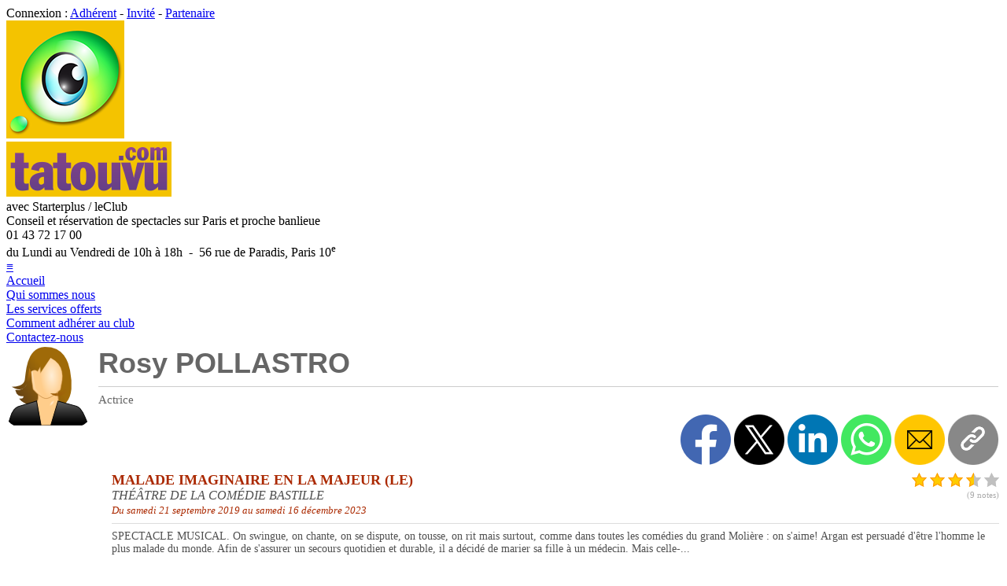

--- FILE ---
content_type: text/html; charset=UTF-8
request_url: http://www.tatouvu.com/w/wwa_FicheInter/public/4068/acteur-rosy-pollastro.html
body_size: 17482
content:
<!DOCTYPE html>
<html xmlns="http://www.w3.org/1999/xhtml" xmlns:og="http://ogp.me/ns#" xml:lang="fr-FR" lang="fr-FR">
	<head>
		<!-- START PRE_HEAD -->

<meta charset="utf-8">

<meta http-equiv="X-UA-Compatible" content="IE=edge">
<meta http-equiv="Content-Security-Policy" content="default-src 'self';
	script-src 'self' 'unsafe-inline' 'unsafe-eval' https://www.googletagmanager.com;
	style-src 'self' 'unsafe-inline';
	img-src 'self' data: i.ytimg.com www.dailymotion.com www.googletagmanager.com *.tile.openstreetmap.org;
	frame-src 'self' https://www.youtube.com https://www.dailymotion.com https://player.vimeo.com https://www.google.com;
	connect-src 'self' https://www.google-analytics.com;
	object-src 'none';">

<meta name="generator" content="4D">
<meta name="author" content="www.lagoo.com">
<meta name="iphone" content="www.babdreams.com">
<meta name="publisher" content="Tatouvu">
<meta name="copyright" content="Copyright (c) 2004-2026 Tatouvu S.A.R.L.">


<meta name="robots" content="index, follow">

<meta name="description" content="L'actualité des spectacles et des théâtres sur Paris et sa région">

<meta name="keywords" content="spectacle, theatre, concert, reservation, avis, conseil, critique, billet, online, reduc, bande annonce, avis du public, Tatouvu, Starter Plus, club, spectateur, Paris, France, CE, comédie, sortir, sortie, cirque, visuel, tragédie, comédie dramatique, sketch, one man show, matinée, soirée">



<meta name="viewport" content="width=device-width, initial-scale=1.0">

<meta name="theme-color" content="#FFFFFF">

<meta name="apple-itunes-app" content="app-id=431517872">
<meta name="google-play-app" content="app-id=com.lagoo.tatouvu"><!--jquery.smartbanner.js-->

<meta name="revisit-after" content="7 days">
<meta name="reply-to" content="info(a)tatouvu(.)com">
<meta name="owner" content="info(a)tatouvu(.)com">
<meta name="coverage" content="France">
<meta name="geo.country" content="fr">
<meta name="rating" content="General">
<meta name="distribution" content="Global">
<meta name="audience" content="all">
<meta name="category" content="Spectacle, Theatre, Concert, Sortie, Loisir, Reservation, Billet, Avis">

<link rel="home" href="http://www.tatouvu.com">


<link rel="sitemap" type="application/xml" href="http://www.tatouvu.com/w/wwa_SiteMapXML/sitemap.xml">

<link rel="shorcut icon" type="image/x-icon" href="/favicon.ico">
<link rel="icon" type="image/icon" href="/favicon.ico">
<link rel="apple-touch-icon" type="image/png" href="/apple-touch-icon.png">

<link rel="alternate" type="application/rss+xml" title="RSS - L'actu des spectacles" href="http://www.tatouvu.com/w/wwa_RssArti/articles.xml">		
<link rel="alternate" type="application/rss+xml" title="RSS - A l'affiche" href="http://www.tatouvu.com/w/wwa_RssSpec/spectacles.xml">

<link rel="stylesheet" href="/styles/style.css?v=3.1.1.1.0" type="text/css">

<link rel="stylesheet" href="/styles/responsive.css?v=3.1.1.1.1" type="text/css">




<script src="/scripts/tatouvu.js?v=6"></script>

<script src="/scripts/jquery/3.7.1/jquery-3.7.1.min.js"></script>


<script>
	// Define dataLayer and the gtag function.
	window.dataLayer = window.dataLayer || [];
	function gtag(){dataLayer.push(arguments);}

	// Default analytics_storage & ad_storage to 'denied'.
	gtag('consent', 'default', {
		'analytics_storage': 'denied',
		'ad_storage': 'denied'/*,
		'wait_for_update': 500*/
	});
</script>
<!-- Global site tag (gtag.js) - Google Analytics -->
<!--<script async src="https://www.googletagmanager.com/gtag/js?id=G-XDTXYKE9WR"></script>-->
<script>
	window.dataLayer = window.dataLayer || [];
	function gtag(){dataLayer.push(arguments);}
	
	var consent = getCookie("accept-cookies"); // tatouvu.js
	if (consent == "ok" || consent == "all" || consent == "analytics")
	{
		document.write('<'+'script async src="https://www.googletagmanager.com/gtag/js?id=G-XDTXYKE9WR"></'+'script>');
		
		gtag('js', new Date());
		/*gtag('config', 'UA-6564176-1');*/
		gtag('config', 'G-XDTXYKE9WR');
	}
</script>


<!-- END PRE_HEAD -->

		
		<link rel="canonical" href="http://www.tatouvu.com/w/wwa_FicheInter/public/4068/acteur-rosy-pollastro.html">
		
		<meta property="og:site_name" content="Tatouvu" />
		<meta property="og:title" content="Rosy POLLASTRO" />
		<meta property="og:description" content="Actrice sur Tatouvu.com" />
		<meta property="og:type" content="website" />
		<meta property="og:locale" content="fr_FR" />
		<meta property="og:url" content="http://www.tatouvu.com/w/wwa_FicheInter/public/4068/acteur-rosy-pollastro.html" />
		
		
		<meta name="twitter:card" content="summary" />
		<meta name="twitter:site" content="@Tatouvu" />
		<meta name="twitter:creator" content="@Tatouvu" />
		<meta name="twitter:title" content="Rosy POLLASTRO" />
		<meta name="twitter:description" content="Actrice sur Tatouvu.com" />
		
		
		<title>Tatouvu.com - Artiste - Rosy POLLASTRO</title>
		
		
		
		<link rel="stylesheet" href="/styles/fonts.css?v=1">
		
		<style>
			
			/*.inter_name { font-size:24px; font-weight:bold; color:#555555; }*/
			.inter_name { font-family:'Big Shoulders Display',sans-serif; font-size:36px; font-weight:900; color:#666; line-height:42px; }
			
		</style>
		
		<script>
		
		/*** Follow / Unfollow ***/
		
		var noInter = 4068;
		var isFollowing = false;
		var nbFollower = 0;
		var host = 'http://www.tatouvu.com/w';
		var ajax = null;
		
		function updateFollowButton()
		{
			var button = document.getElementById('follow_button');
			if (button)
			{
				button.innerHTML = isFollowing ? 'NE PLUS SUIVRE' : 'SUIVRE';
				button.className = isFollowing ? 'small_unfollow_button' : 'small_follow_button';
			}
		}
		
		function updateNbFollower()
		{
			var e = document.getElementById('nb_follower');
			if (e)
			{
				e.innerHTML = ''+nbFollower;
			}
			
			var s = document.getElementById('nb_follower_s');
			if (s)
			{
				s.innerHTML = nbFollower > 1 ? 'abonnés' : 'abonné';
			}
		}
		
		function doRequest(method, url, completion)
		{
			if (ajax == null)
				ajax = new XMLHttpRequest(); // new getXMLObject(); // search.js
	
			if (ajax)
			{
				ajax.open(method, url, true);
				ajax.setRequestHeader("Content-type","application/x-www-form-urlencoded");
				ajax.onreadystatechange = function()
				{
					//console.log("ajax.readyState = " + ajax.readyState);
					
					if (ajax.readyState == 4)
					{
						if (ajax.status == 200)
						{
							//console.log("ajax.responseText = " + ajax.responseText);
						
							var response = JSON.parse(ajax.responseText);
							if (response.status == 'OK')
							{
								if (completion)
									completion();
							}
							else if (response.status == 'ERR')
							{
								alert('Le serveur a retourné une erreur...');
							}
							else
							{
								alert('Serveur indisponible...');
							}
						}
						else
						{
							alert('Problème de connexion...');
						}
					}
				}
				ajax.send("inter="+noInter);
			}
		}
		
		function followButtonClicked()
		{
			if (isFollowing)
			{
				if (confirm('Confirmez : Ne plus suivre ?'))
				{
					doRequest('POST', host+'/wwa_Ajax_UnfollowInter', function() {
						nbFollower--;
						isFollowing = false;
						updateFollowButton();
						updateNbFollower();
					});
				}
			}
			else
			{
				doRequest('POST', host+'/wwa_Ajax_FollowInter', function() {
					nbFollower++;
					isFollowing = true;
					updateFollowButton();
					updateNbFollower();
				});
			}
		}
		
		/*** Share ***/
		
		var url = "http://www.tatouvu.com/w/wwa_FicheInter/public/4068/acteur-rosy-pollastro.html";
	
		function shareFacebook()
		{
			window.open("https://www.facebook.com/sharer/sharer.php?u=" + encodeURIComponent(url), "_blank");
		}
	
		function shareTwitter()
		{
			window.open("https://twitter.com/intent/tweet?url=" + encodeURIComponent(url), "_blank");
		}
	
		function shareLinkedin()
		{
			window.open("https://www.linkedin.com/sharing/share-offsite/?url=" + encodeURIComponent(url), "_blank");
		}
	
		function shareInstagram()
		{
			window.open("https://www.instagram.com/sharer.php?u=" + encodeURIComponent(url), "_blank");
		}
	
		function shareWhatsapp()
		{
			window.open("https://wa.me/?text=" + encodeURIComponent(url), "_blank");
		}
	
		function shareWhatsappMobile()
		{
			window.open("whatsapp://send?text=" + encodeURIComponent(url), "_blank");
		}
	
		function shareEmail()
		{
			window.open("mailto:?body=" + encodeURIComponent(url), "_blank");
		}
	
		function fallbackCopyTextToClipboard(text)
		{
			var textArea = document.createElement("textarea");
			textArea.value = text;

			// Avoid scrolling to bottom
			textArea.style.top = "0";
			textArea.style.left = "0";
			textArea.style.position = "fixed";

			document.body.appendChild(textArea);
			textArea.focus();
			textArea.select();

			try
			{
				var successful = document.execCommand('copy');
				/*var msg = successful ? 'successful' : 'unsuccessful';
				console.log('Fallback: Copying text command was ' + msg);*/
			}
			catch (err)
			{
				//console.error('Fallback: Oops, unable to copy', err);
			}

			document.body.removeChild(textArea);
		}
	
		function copyTextToClipboard(text)
		{
			if (!navigator.clipboard)
			{
				fallbackCopyTextToClipboard(text);
				return;
			}
			navigator.clipboard.writeText(text).then(function() {
				//console.log('Async: Copying to clipboard was successful!');
			}, function(err) {
				//console.error('Async: Could not copy text: ', err);
			});
		}
	
		function copyLink()
		{
			//this.clipboard.copyFromContent(url)
			/*if (typeof window.navigator.clipboard != 'undefined')
			{
				window.navigator.clipboard.writeText(url);
			}
			else
			{
				//document.execCommand("copy");
			}*/
			copyTextToClipboard(url);
		}
		
		</script>
		
		<script type="application/ld+json">
{
	"@context": "https://schema.org",
	"@graph": [

		{
			"@context": "https://schema.org",
			"@type": "WebSite",
			"name": "Tatouvu",
			"url": "http://www.tatouvu.com"
		},

		{
			"@context": "https://schema.org",
			"@type": "Organization",
			"name": "Tatouvu",
			"logo": "http://www.tatouvu.com/images/oeil-150.png",
			"url": "http://www.tatouvu.com",
			"address": {
				"@type": "PostalAddress",
				"addressLocality": "Paris",
				"postalCode": "75010",
				"streetAddress": "56 rue de Paradis",
				"addressCountry": "FR"
			},
			
			
			"aggregateRating": {
				"@type": "AggregateRating",
				"ratingValue": "4.83",
				"reviewCount": "703"
			},
			
			"contactPoint": [
				{
					"@type": "ContactPoint",
					"telephone": "+33 (0)1 43 72 17 00",
					"contactType": "customer service",
					"hoursAvailable": {
						"@type": "OpeningHoursSpecification",
						"dayOfWeek": ["Monday","Tuesday","Wednesday","Thursday","Friday"],
						"opens": "10:00:00+02:00",
						"closes": "18:00:00+02:00"
					}
				}
			],
			"sameAs": [
				"https://www.facebook.com/Tatouvu.StarterPlus/",
				"https://twitter.com/Tatouvu",
				"https://www.instagram.com/starterplustatouvu/",
				"https://www.youtube.com/user/Starterplus1Tatouvu",
				"https://www.pagesjaunes.fr/pros/09058688",
				"https://maps.app.goo.gl/T9a56nrupX3FWyh67"
			]
		},

		{
			"@context": "https://schema.org/",
			"@type": "WebPage",
			"name": "Rosy POLLASTRO",
			"url": "http://www.tatouvu.com/w/wwa_FicheInter/public/4068/acteur-rosy-pollastro.html",
			"inLanguage": "fr",
			
			
			"breadcrumb": {
				"@type": "BreadcrumbList",
				"itemListElement": [
					{
						"@type": "ListItem",
						"position": "1",
						"name": "Accueil",
						"item": "http://www.tatouvu.com"
					},
					{
						"@type": "ListItem",
						"position": "2",
						"name": "Artistes",
						"item": "http://www.tatouvu.com/w/wwa_ListeInter/public/auteur/les-auteurs.html"
					}
				]
			}
		},

		{
			"@context": "https://schema.org",
			"@type": "Person",
			"name": "Rosy POLLASTRO",
			
			
			"gender": "https://schema.org/Female",
			
			"jobTitle": "Actrice",
			
			
			
			
			"url": "http://www.tatouvu.com/w/wwa_FicheInter/public/4068/acteur-rosy-pollastro.html"
		}

	]
}
		</script>
		
		<!-- START POST_HEAD -->

<!-- Walou -->

<!-- END POST_HEAD -->

	</head>
	
	<body>
		<!-- START PRE_BODY -->

<noscript>
<div align="center">
	<div class="noscript">
		<div class="noscript-inner">
		<p><strong>Il semble que JavaScript soit d&eacute;sactiv&eacute;.</strong></p>
		<p>Vous devez activer JavaScript pour utiliser toutes les fonctionnalit&eacute;s du site.</p>
		</div>
	</div>
</div>
</noscript>



<div id="header_login">
	<div id="header_login_inner">
		<div id="header_search" style="display:none">
			<input id="header_search_input" type="text" name="search" placeholder="Recherche..." autocomplete="off" onfocus="tatouvu_search_focus(this)" onblur="tatouvu_search_blur(this)" oninput="tatouvu_search_input(this, 'http://www.tatouvu.com/w/wwa_Ajax_Search')">
			
			<div id="header_avis">
				<a href="http://www.tatouvu.com/w/wwa_ListeAvis/temoignages-des-adherents.html">Avis des adh&eacute;rents<!--&#x2605;&#x2605;&#x2605;&#x2605;&#x2605;--><div style="display:inline-block; position:relative; left:10px; top:3px;"><img class="img_star_19" src="/images/notes/star.png" align="top" alt=""><img class="img_star_19" src="/images/notes/star.png" alt=""><img class="img_star_19" src="/images/notes/star.png" alt=""><img class="img_star_19" src="/images/notes/star.png" alt=""><img class="img_star_19" src="/images/notes/halfstargrey.png" alt=""></div></a>
			</div>
			
		</div>
		<script>
			tatouvu_search_init();
		</script>
		
			Connexion : <a href="https://www.tatouvu.com/w/wwa_LoginAdh/acces-adherent.html" title="Acc&egrave;s adh&eacute;rent">Adh&eacute;rent</a> - <a href="https://www.tatouvu.com/w/wwa_LoginInv/acces-invite.html" title="Acc&egrave;s invit&eacute;">Invit&eacute;</a> - <a href="https://www.tatouvu.com/w/wwa_LoginPro/acces-partenaire.html" title="Acc&egrave;s partenaire">Partenaire</a>
		
	</div>
</div>

<div id="header">
	<div id="header_inner">
		
		<div id="header_logo">
			
				<a href="http://www.tatouvu.com/" title="Accueil">
			
			<img id="header_logo_img" src="/images/oeil-150.png" alt=""></a>
		</div>
		
		<div id="header_title">
			
				<a href="http://www.tatouvu.com/" title="Accueil">
			
			<img id="header_title_img" src="/images/tatouvu-210x70.png" alt=""></a>
		</div>
		
		<div id="header_starter">
			<div id="header_starter_title">
				avec Starterplus / leClub
			</div>
			<div id="header_starter_subtitle">
				Conseil et r&eacute;servation de spectacles sur Paris et proche banlieue
			</div>
		</div>
		
		<div id="header_phone">
			<div id="header_phone_title">
				01 43 72 17 00
			</div>
			<div id="header_phone_subtitle">
				du Lundi au Vendredi de 10h &agrave; 18h&nbsp; - &nbsp;56 rue de Paradis, Paris 10<sup>e</sup>
			</div>
		</div>
		
		<div id="search_result" style="display:none">
		</div>
		
		<div id="menu_background" style="display:none" onclick="toggleMenu();">
		</div>
		
		<div id="menu_button">
			<a href="#" title="Menu" onclick="toggleMenu(); return false;">≡</a>
		</div>
		<script>
			function toggleMenu()
			{
				/*var right_menu = document.getElementById('right_menu');
				if (right_menu.style.display == 'none')
					right_menu.style.display = 'inline-block';
				else
					right_menu.style.display = 'none';*/
				
				var right_menu = $("#right_menu");
				var menu_background = $("#menu_background");
				if (right_menu.css('display') == "none")
				{
					right_menu.css("display", "inline-block");
					//document.getElementById('right_menu').classList.remove("right_menu_hidden");
					menu_background.css("display", "block");
					right_menu.scrollTop(0);
				}
				else
				{
					right_menu.css("display", "none");
					//document.getElementById('right_menu').classList.add("right_menu_hidden");
					menu_background.css("display", "none");
				}
			}
			
			window.addEventListener("resize", function() {
				/*var right_menu = $("#right_menu");
				if (window_Width() > 1048 && right_menu.css('display') == "none")
				{
					right_menu.css("display", "inline-block");
				}*/
			});
			
		</script>
		
	</div>
</div>

<div id="header_menu">
	<div id="header_menu_inner">
		
		<div class="header_menu_item"><a href="http://www.tatouvu.com/" title="Accueil">Accueil</a></div>
		<div class="header_menu_item padding_left"><a href="http://www.tatouvu.com/w/wwa_FicheArti/webid/5/qui-sommes-nous.html" title="Qui sommes-nous ?" class="">Qui sommes nous</a></div>
		<div class="header_menu_item padding_left"><a href="http://www.tatouvu.com/w/wwa_FicheArti/webid/7/nos-services.html" title="Nos services" class="">Les services offerts</a></div>
		
		<div class="header_menu_item padding_left"><a href="http://www.tatouvu.com/w/wwa_FicheArti/webid/11/comment-adherer.html" title="Comment adh&eacute;rer ?" class="">Comment adh&eacute;rer au club</a></div>
		
		<div class="header_menu_item padding_left"><a href="http://www.tatouvu.com/w/wwa_Contact/contact.html" title="Contactez-nous" class="">Contactez-nous</a></div>
		
	</div>
</div>

<div class="page">
	
	<div class="content">
		
		<div class="content_center">

<!-- END PRE_BODY -->

		
		<div class="content_title" style="display:none;">
			<div class="content_title_left">Rosy POLLASTRO</div>
			<div class="content_title_right"></div>
		</div>
		
		<!--<div style="text-align:right;">
			<a href="javascript:history.back();" onclick="javascript:history.back();">Retour</a>
		</div>-->
		
		
		
		<div class="white_bloc" style="margin-top:0">
			<table width="100%">
			<tr valign="top">
			<td width="110">
				
					<img src="/images/icon/female_user_icon.png" width="100" height="100" valign="top" title="" alt="" />
				
			</td>
			<td>
			
			
			<div class="inter_name">
				Rosy POLLASTRO
			</div>
			
			<hr style="height:1px; background-color:#CCCCCC; border:none;">
			
			<div style="margin-top:5px; color:#666666; font-size:15px;">
				Actrice
			</div>
			
			
			
			
			
			<div style="margin-top:10px; text-align:right;">
				<div style="display:inline-block;">
					<img src="/images/icon/share_facebook.png" class="share_button" onclick="shareFacebook()" title="Partager sur Facebook" alt="" />
					<img src="/images/icon/share_x.png" class="share_button" onclick="shareTwitter()" title="Partager sur X" alt="" />
					<img src="/images/icon/share_linkedin.png" class="share_button" onclick="shareLinkedin()" title="Partager sur Linkedin" alt="" />
					<img src="/images/icon/share_whatsapp.png" class="share_button" onclick="shareWhatsapp()" title="Partager sur Whatsapp" alt="" />
					<img src="/images/icon/share_email.png" class="share_button" onclick="shareEmail()" title="Envoyer par email" alt="" />
					<img src="/images/icon/share_link.png" class="share_button" onclick="copyLink()" title="Copier le lien" alt="" />
				</div>
			</div>
			
			</td>
			</tr>
			</table>
			
		</div>
		
		
		
		
			<div class="white_bloc">
			
			<table border="0" cellpadding="0" cellspacing="2" width="100%">
<tr>
<td width="130" valign="top">
	<div align="left">
		<a href="/w/wwa_FicheSpec/public/22937/spectacle-malade-imaginaire-en-la-majeur-le.html">
		
		<img width="120" height="180" src="[data-uri]" data-original="/cache/spectacles/22937.jpg" class="img_spec lazy" alt="" />
		
		</a>
	</div>
</td>
<td valign="top">


<div style="float:right; text-align:right;">
	<img class="img_star_19" src="/images/notes/star.png" align="top" alt="" />
	<img class="img_star_19" src="/images/notes/star.png" align="top" alt="" />
	<img class="img_star_19" src="/images/notes/star.png" align="top" alt="" />
	
	
	
	
	
	<img class="img_star_19" src="/images/notes/halfstargrey.png" align="top" alt="" />
	
	
	
	
	
	<img class="img_star_19" src="/images/notes/stargrey.png" align="top" alt="" />
	<br><span style="font-size:11px; color:#AAAAAA;">(9 notes)</span>
</div>

<b><font size="4" color="#AB2900">MALADE IMAGINAIRE EN LA MAJEUR (LE)</font></b><br>
<font color="#505050"><i>THÉÂTRE DE LA COMÉDIE BASTILLE</i></font><br>
<font color="#AB2900" size="2"><i>Du samedi 21 septembre 2019 au samedi 16 décembre 2023</i></font><br>

<hr style="height:1px; background-color:#DDDDDD; border:none;">
<div style="text-align:left; color:#505050; font-size:14px;">
	SPECTACLE MUSICAL. On swingue, on chante, on se dispute, on tousse, on rit mais surtout, comme dans toutes les comédies du grand Molière : on s&#39;aime! Argan est persuadé d&#39;être l&#39;homme le plus malade du monde.  Afin de s&#39;assurer un secours quotidien et durable, il a décidé de marier sa fille à un médecin. Mais celle-...
</div>
<br>
<div align="right">
<font size="2">



<div style="height:20px">
</div>
</font>
</div>
</td>
</tr>
</table>
<div style="position:relative; top:-23px; right:0px; width:100%; height:0; text-align:right;">
	
	<a href="/w/wwa_FicheSpec/public/22937/spectacle-malade-imaginaire-en-la-majeur-le.html" class="small_grey_button">Voir tous les d&eacute;tails</a>
</div>

			</div>
		
			<div class="white_bloc">
			
			<table border="0" cellpadding="0" cellspacing="2" width="100%">
<tr>
<td width="130" valign="top">
	<div align="left">
		<a href="/w/wwa_FicheSpec/public/25956/spectacle-illusions-nocturnes.html">
		
		<img width="120" height="169" src="[data-uri]" data-original="/cache/spectacles/25956.jpg" class="img_spec lazy" alt="" />
		
		</a>
	</div>
</td>
<td valign="top">


<b><font size="4" color="#AB2900">ILLUSIONS NOCTURNES</font></b><br>
<font color="#505050"><i>À LA FOLIE THÉÂTRE</i></font><br>
<font color="#AB2900" size="2"><i>Du jeudi 3 février au samedi 9 avril 2022</i></font><br>

<hr style="height:1px; background-color:#DDDDDD; border:none;">
<div style="text-align:left; color:#505050; font-size:14px;">
	SPECTACLE MUSICAL. Paris 1939. Un artiste visionnaire revenu de Broadway rachète une ancienne imprimerie pour y créer le cabaret du siècle. Pétri d’ambitions, mais sans ressources financières, il s’entoure comme il peut d’une serveuse ancienne prostituée, d’un éclairagiste poète, d’un peintre révolutionnaire et d’un...
</div>
<br>
<div align="right">
<font size="2">



<div style="height:20px">
</div>
</font>
</div>
</td>
</tr>
</table>
<div style="position:relative; top:-23px; right:0px; width:100%; height:0; text-align:right;">
	
	<a href="/w/wwa_FicheSpec/public/25956/spectacle-illusions-nocturnes.html" class="small_grey_button">Voir tous les d&eacute;tails</a>
</div>

			</div>
		
			<div class="white_bloc">
			
			<table border="0" cellpadding="0" cellspacing="2" width="100%">
<tr>
<td width="130" valign="top">
	<div align="left">
		<a href="/w/wwa_FicheSpec/public/18554/spectacle-faites-l-amour-pas-des-gosses.html">
		
		<img width="120" height="169" src="[data-uri]" data-original="/cache/spectacles/18554.jpg" class="img_spec lazy" alt="" />
		
		</a>
	</div>
</td>
<td valign="top">


<div style="float:right; text-align:right;">
	<img class="img_star_19" src="/images/notes/star.png" align="top" alt="" />
	<img class="img_star_19" src="/images/notes/star.png" align="top" alt="" />
	<img class="img_star_19" src="/images/notes/star.png" align="top" alt="" />
	
	
	
	
	
	<img class="img_star_19" src="/images/notes/halfstargrey.png" align="top" alt="" />
	
	
	
	
	
	<img class="img_star_19" src="/images/notes/stargrey.png" align="top" alt="" />
	<br><span style="font-size:11px; color:#AAAAAA;">(18 notes)</span>
</div>

<b><font size="4" color="#AB2900">FAITES L&#39;AMOUR PAS DES GOSSES</font></b><br>
<font color="#505050"><i>THÉÂTRE DE LA COMÉDIE BASTILLE</i></font><br>
<font color="#AB2900" size="2"><i>Du mardi 5 juillet 2016 au dimanche 5 janvier 2020</i></font><br>

<hr style="height:1px; background-color:#DDDDDD; border:none;">
<div style="text-align:left; color:#505050; font-size:14px;">
	COMÉDIE. Dans cette comédie romantique, on vous dit tout…et surtout la vérité sur le couple, la grossesse,  le mariage, l’accouchement, la libido quand on est 3…et l’adolescence…oui parce les bébés aussi mignons soient-ils, se transforment un jour ou l’autre en une espèce à part: l’adolescent…Bref entre la...
</div>
<br>
<div align="right">
<font size="2">



<div style="height:20px">
</div>
</font>
</div>
</td>
</tr>
</table>
<div style="position:relative; top:-23px; right:0px; width:100%; height:0; text-align:right;">
	
	<a href="/w/wwa_FicheSpec/public/18554/spectacle-faites-l-amour-pas-des-gosses.html" class="small_grey_button">Voir tous les d&eacute;tails</a>
</div>

			</div>
		
			<div class="white_bloc">
			
			<table border="0" cellpadding="0" cellspacing="2" width="100%">
<tr>
<td width="130" valign="top">
	<div align="left">
		<a href="/w/wwa_FicheSpec/public/21706/spectacle-malade-imaginaire-en-la-majeur-le.html">
		
		<img width="120" height="168" src="[data-uri]" data-original="/cache/spectacles/21706.jpg" class="img_spec lazy" alt="" />
		
		</a>
	</div>
</td>
<td valign="top">


<div style="float:right; text-align:right;">
	<img class="img_star_19" src="/images/notes/star.png" align="top" alt="" />
	<img class="img_star_19" src="/images/notes/star.png" align="top" alt="" />
	<img class="img_star_19" src="/images/notes/star.png" align="top" alt="" />
	<img class="img_star_19" src="/images/notes/star.png" align="top" alt="" />
	
	
	
	
	
	<img class="img_star_19" src="/images/notes/halfstargrey.png" align="top" alt="" />
	
	
	
	
	
	<br><span style="font-size:11px; color:#AAAAAA;">(2 notes)</span>
</div>

<b><font size="4" color="#AB2900">MALADE IMAGINAIRE EN LA MAJEUR (LE)</font></b><br>
<font color="#505050"><i>COMÉDIE DES TROIS BORNES</i></font><br>
<font color="#AB2900" size="2"><i>Du samedi 20 octobre 2018 au samedi 9 mars 2019</i></font><br>

<hr style="height:1px; background-color:#DDDDDD; border:none;">
<div style="text-align:left; color:#505050; font-size:14px;">
	COMÉDIE. Argan est persuadé d’être l’homme le plus malade du monde. Afin de s’assurer un secours quotidien et durable, il a décidé de marier sa fille à un médecin. Mais celle-ci ne compte pas se laisser faire… Quatre artistes pour dix rôles, un malade imaginaire mais des enjeux bien réels, des mélodies ent...
</div>
<br>
<div align="right">
<font size="2">



<div style="height:20px">
</div>
</font>
</div>
</td>
</tr>
</table>
<div style="position:relative; top:-23px; right:0px; width:100%; height:0; text-align:right;">
	
	<a href="/w/wwa_FicheSpec/public/21706/spectacle-malade-imaginaire-en-la-majeur-le.html" class="small_grey_button">Voir tous les d&eacute;tails</a>
</div>

			</div>
		
			<div class="white_bloc">
			
			<table border="0" cellpadding="0" cellspacing="2" width="100%">
<tr>
<td width="130" valign="top">
	<div align="left">
		<a href="/w/wwa_FicheSpec/public/21295/spectacle-famille-addams-la.html">
		
		<img width="120" height="154" src="[data-uri]" data-original="/cache/spectacles/21295.jpg" class="img_spec lazy" alt="" />
		
		</a>
	</div>
</td>
<td valign="top">


<div style="float:right; text-align:right;">
	<img class="img_star_19" src="/images/notes/star.png" align="top" alt="" />
	<img class="img_star_19" src="/images/notes/star.png" align="top" alt="" />
	
	
	
	
	
	
	
	
	
	
	<img class="img_star_19" src="/images/notes/stargrey.png" align="top" alt="" />
	<img class="img_star_19" src="/images/notes/stargrey.png" align="top" alt="" />
	<img class="img_star_19" src="/images/notes/stargrey.png" align="top" alt="" />
	<br><span style="font-size:11px; color:#AAAAAA;">(1 notes)</span>
</div>

<b><font size="4" color="#AB2900">FAMILLE ADDAMS (LA)</font></b><br>
<font color="#505050"><i>CASINO DE PARIS</i></font><br>
<font color="#AB2900" size="2"><i>Du samedi 13 octobre au dimanche 4 novembre 2018</i></font><br>

<hr style="height:1px; background-color:#DDDDDD; border:none;">
<div style="text-align:left; color:#505050; font-size:14px;">
	SPECTACLE MUSICAL. Dans l&#39;aile gauche d&#39;une immense villa délabrée de style victorien vit une famille macabre et excentrique, la Famille Addams. La singulière Mercredi, princesse des ténèbres et fille aînée de la famille, est maintenant devenue une jeune fille ; et comme la plupart des jeunes filles, elle tombe amou...
</div>
<br>
<div align="right">
<font size="2">



<div style="height:20px">
</div>
</font>
</div>
</td>
</tr>
</table>
<div style="position:relative; top:-23px; right:0px; width:100%; height:0; text-align:right;">
	
	<a href="/w/wwa_FicheSpec/public/21295/spectacle-famille-addams-la.html" class="small_grey_button">Voir tous les d&eacute;tails</a>
</div>

			</div>
		
		
		
		
		<div class="white_bloc">
			<div class="gen_title">
				VOIR AUSSI
			</div>
			<div style="margin-top:5px; margin-bottom:5px;">
				
				<a href="/w/wwa_FicheInter/public/4070/acteur-bart-aerts.html" class="small_grey_button" style="margin-top:8px; margin-left:5px">Bart AERTS</a>
				
				<a href="/w/wwa_FicheInter/public/12815/acteur-illies-bella.html" class="small_grey_button" style="margin-top:8px; margin-left:5px">Illiès BELLA</a>
				
				<a href="/w/wwa_FicheInter/public/12813/acteur-yoann-berger.html" class="small_grey_button" style="margin-top:8px; margin-left:5px">Yoann BERGER</a>
				
				<a href="/w/wwa_FicheInter/public/4069/acteur-alexandre-bernot.html" class="small_grey_button" style="margin-top:8px; margin-left:5px">Alexandre BERNOT</a>
				
				<a href="/w/wwa_FicheInter/public/12817/acteur-lucile-bodin.html" class="small_grey_button" style="margin-top:8px; margin-left:5px">Lucile BODIN</a>
				
				<a href="/w/wwa_FicheInter/public/459/auteur-guillaume-bouchede.html" class="small_grey_button" style="margin-top:8px; margin-left:5px">Guillaume BOUCHEDE</a>
				
				<a href="/w/wwa_FicheInter/public/3904/acteur-emma-brazeilles.html" class="small_grey_button" style="margin-top:8px; margin-left:5px">Emma BRAZEILLES</a>
				
				<a href="/w/wwa_FicheInter/public/3512/acteur-raphael-callandreau.html" class="small_grey_button" style="margin-top:8px; margin-left:5px">Raphael CALLANDREAU</a>
				
				<a href="/w/wwa_FicheInter/public/3808/acteur-laurent-conoir.html" class="small_grey_button" style="margin-top:8px; margin-left:5px">Laurent CONOIR</a>
				
				<a href="/w/wwa_FicheInter/public/1783/acteur-dalia-constantin.html" class="small_grey_button" style="margin-top:8px; margin-left:5px">Dalia CONSTANTIN</a>
				
				<a href="/w/wwa_FicheInter/public/467/acteur-julie-costanza.html" class="small_grey_button" style="margin-top:8px; margin-left:5px">Julie COSTANZA</a>
				
				<a href="/w/wwa_FicheInter/public/469/acteur-jean-baptiste-darosey.html" class="small_grey_button" style="margin-top:8px; margin-left:5px">Jean-Baptiste DAROSEY</a>
				
				<a href="/w/wwa_FicheInter/public/4067/acteur-geraldine-deschenaux.html" class="small_grey_button" style="margin-top:8px; margin-left:5px">Geraldine DESCHENAUX</a>
				
				<a href="/w/wwa_FicheInter/public/5219/acteur-cecile-dumoutier.html" class="small_grey_button" style="margin-top:8px; margin-left:5px">Cécile DUMOUTIER</a>
				
				<a href="/w/wwa_FicheInter/public/6550/acteur-simon-froget-legendre.html" class="small_grey_button" style="margin-top:8px; margin-left:5px">Simon FROGET-LEGENDRE</a>
				
				<a href="/w/wwa_FicheInter/public/4071/acteur-simon-gallant.html" class="small_grey_button" style="margin-top:8px; margin-left:5px">Simon GALLANT</a>
				
				<a href="/w/wwa_FicheInter/public/1511/auteur-vincent-gillieron.html" class="small_grey_button" style="margin-top:8px; margin-left:5px">Vincent GILLIERON</a>
				
				<a href="/w/wwa_FicheInter/public/135/metteur-en-scene-ned-grujic.html" class="small_grey_button" style="margin-top:8px; margin-left:5px">Ned GRUJIC</a>
				
				<a href="/w/wwa_FicheInter/public/4066/acteur-magali-guerree.html" class="small_grey_button" style="margin-top:8px; margin-left:5px">Magali GUERREE</a>
				
				<a href="/w/wwa_FicheInter/public/2792/acteur-charlotte-hervieux.html" class="small_grey_button" style="margin-top:8px; margin-left:5px">Charlotte HERVIEUX</a>
				
				<a href="/w/wwa_FicheInter/public/12811/auteur-pascal-lacoste.html" class="small_grey_button" style="margin-top:8px; margin-left:5px">Pascal LACOSTE</a>
				
				<a href="/w/wwa_FicheInter/public/12819/acteur-tatiana-matre.html" class="small_grey_button" style="margin-top:8px; margin-left:5px">Tatiana MATRE</a>
				
				<a href="/w/wwa_FicheInter/public/12814/acteur-julien-mior.html" class="small_grey_button" style="margin-top:8px; margin-left:5px">Julien MIOR</a>
				
				<a href="/w/wwa_FicheInter/public/801/auteur-moliere.html" class="small_grey_button" style="margin-top:8px; margin-left:5px">MOLIÈRE</a>
				
				<a href="/w/wwa_FicheInter/public/12812/auteur-juliette-moltes.html" class="small_grey_button" style="margin-top:8px; margin-left:5px">Juliette MOLTES</a>
				
				<a href="/w/wwa_FicheInter/public/1876/acteur-cyril-romoli.html" class="small_grey_button" style="margin-top:8px; margin-left:5px">Cyril ROMOLI</a>
				
				<a href="/w/wwa_FicheInter/public/3716/metteur-en-scene-arnaud-schmitt.html" class="small_grey_button" style="margin-top:8px; margin-left:5px">Arnaud SCHMITT</a>
				
				<a href="/w/wwa_FicheInter/public/3185/acteur-nicolas-soulie.html" class="small_grey_button" style="margin-top:8px; margin-left:5px">Nicolas SOULIE</a>
				
				<a href="/w/wwa_FicheInter/public/12818/acteur-benjamin-thomas.html" class="small_grey_button" style="margin-top:8px; margin-left:5px">Benjamin THOMAS</a>
				
				<a href="/w/wwa_FicheInter/public/12816/acteur-alex-vic.html" class="small_grey_button" style="margin-top:8px; margin-left:5px">Alex VIC</a>
				
			</div>
		</div>
		
		
		<!-- START POST_BODY -->

		</div><!--content_center-->
		
		<div id="right_menu" class="content_right">
			
			
			
			<div id="right_margin_top">
			</div>
			
			
			<div class="bloc300_jaune">
				<div style="height:40px; text-align:center;">
					<div style="font-size:18px; font-weight:bold; padding-top:10px;">
						<a href="https://www.tatouvu.com/w/wwa_Inscription/adhesion-en-ligne.html" title="Adh&eacute;sion en ligne">Adh&eacute;sion en ligne</a>
					</div>
				</div>
			</div>
			
			
			
			<div class="bloc300_jaune">
				<div style="height:40px; text-align:center;">
					<div style="font-size:18px; font-weight:bold; padding-top:10px;">
						<a href="http://www.tatouvu.com/w/wwa_Offrir/offrir-une-carte-cadeau.html" title="Offrir une carte cadeau">Offrir une carte cadeau</a>
					</div>
				</div>
			</div>
			
			
			
			<div class="bloc300_blanc">
				<div class="menu_separator_collapsible">
					CONNEXION
				</div>
				<div class="menu_content_collapsible">
					<div style="padding-top:10px; padding-bottom:10px;">
						<div class="menu_title">
							<a href="https://www.tatouvu.com/w/wwa_LoginAdh/acces-adherent.html" title="Acc&egrave;s adh&eacute;rent">Acc&egrave;s adh&eacute;rent</a>
						</div>
						<div class="menu_title padtop5">
							<a href="https://www.tatouvu.com/w/wwa_LoginInv/acces-invite.html" title="Acc&egrave;s invit&eacute;">Acc&egrave;s invit&eacute;</a>
						</div>
						<div class="menu_title padtop5">
							<a href="https://www.tatouvu.com/w/wwa_LoginPro/acces-partenaire.html" title="Acc&egrave;s partenaire">Acc&egrave;s partenaire</a>
						</div>
					</div>
				</div>
			</div>
			
			
			
			
			
			
			
			
			
			
			
			
			
			
			
			
			
			
			
			
			
			
			<div class="bloc300_blanc">
				<div class="menu_separator">
					ACTUALIT&Eacute;S
				</div>
				<div class="menu_content">
					
					<div class="menu_title">
						<a href="http://www.tatouvu.com/" title="Accueil, Fil d'actualit&eacute;">Fil d'actualit&eacute;</a>
					</div>
					
					
					
					<div class="menu_title padtop5">
						<a href="http://www.tatouvu.com/w/wwa_ListeSpecNew/public/nouveaux-spectacles.html" title="Nouveaux spectacles sur le site">Les nouveaux spectacles sur le site</a>
					</div>
					
					<div class="menu_title padtop5">
						<a href="http://www.tatouvu.com/w/wwa_ListeSpecPremieres/public/spectacles-qui-commencent.html" title="Les spectacles qui commencent">Ce sont leurs premi&egrave;res</a> / <a href="http://www.tatouvu.com/w/wwa_ListeSpecDernieres/public/spectacles-qui-finissent.html" title="Les spectacles qui finissent">derni&egrave;res</a>
					</div>
					
					
 					
 					
					
					
					<div class="menu_title red padtop5">
						<a href="http://www.tatouvu.com/w/wwa_ListeSoirees/dernieres-soirees-starter-plus.html">Derni&egrave;res soir&eacute;es Starter Plus</a>&nbsp;&nbsp;<span style="color:white;font-size:10px;font-weight:bold;background:red;padding-left:2px;padding-right:2px">NOUVEAU</span>
					</div>
					
					
					
					<div class="menu_title red padtop5">
						<a href="http://www.tatouvu.com/w/wwa_Newsletter/recevoir-la-newsletter.html">Recevoir la newsletter</a>&nbsp;&nbsp;<span style="color:white;font-size:10px;font-weight:bold;background:red;padding-left:2px;padding-right:2px">NOUVEAU</span>
					</div>
					
					
					
					
				</div>
			</div>
			
			
			
			<div class="bloc300_blanc">
				<div class="menu_separator">
					RECHERCHES
				</div>
				<div class="menu_content">
					
					<div class="menu_title">
						<a href="http://www.tatouvu.com/w/wwa_ListeSpecTous/public/tous-les-spectacles.html" title="Tous les spectacles">Les spectacles &agrave; l'affiche</a>
					</div>
					
					<div class="menu_title padtop5">
						<a href="http://www.tatouvu.com/w/wwa_ListeSpecGenre/public/recherche-par-genre.html" title="Recherche par genre">Recherche par genre</a>
					</div>
					
					
					
					
					
					<div class="menu_title padtop5">
						<a href="http://www.tatouvu.com/w/wwa_Recherche/public/rechercher-un-spectacle.html" title="Rechercher un spectacle">Recherche multicrit&egrave;re</a>
					</div>
					
					<div class="menu_title padtop5">
						<a href="http://www.tatouvu.com/w/wwa_ListeSpecUnique/public/representations-uniques.html" title="Les spectacles avec une seule repr&eacute;sentation">Repr&eacute;sentations uniques</a>
					</div>
					
					
					
					<!-- offre et promo -->
					
					<!-- le classement des adhérents -->
					
					<!-- le top 20 -->
					
					<!-- les derniers commentaires -->
					
					<!-- Nous avons vu pour vous -->
					
					<div class="menu_title padtop5">
						<a href="http://www.tatouvu.com/w/wwa_ListeThea/public/les-salles.html" title="Les salles">Les salles</a> / <a href="http://www.tatouvu.com/w/wwa_Maps/public/geolocalisation-des-salles.html" title="G&eacute;olocalisation des salles">G&eacute;olocalisation</a>
					</div>
					
					<!-- les artistes -->
					
					<!-- historique des spectacles -->
					
					<!-- historique des articles -->
					
					<div class="menu_title padtop5">
						<a href="http://www.tatouvu.com/w/wwa_ListeLieux/les-lieux-alternatifs.html" title="Les lieux alternatifs">Les lieux alternatifs</a>&nbsp;&nbsp;<span style="color:white;font-size:10px;font-weight:bold;background:red;padding-left:2px;padding-right:2px">NOUVEAU</span>
					</div>
					
				</div>
			</div>
			
			<div class="bloc300_blanc">
				<div class="menu_separator">
					CONSEILS / AVIS
				</div>
				<div class="menu_content">
					
					<div class="menu_title">
						<a href="http://www.tatouvu.com/w/wwa_ListeSpecSelection/public/selection-de-spectacles.html" title="La s&eacute;lection Tatouvu">La s&eacute;lection Tatouvu</a>
					</div>
					
					<div class="menu_title padtop5">
						<a href="http://www.tatouvu.com/w/wwa_ListeSpecTop/public/le-classement-des-adherents.html" title="Le classement des adh&eacute;rents">Le classement des adh&eacute;rents</a>
					</div>
					
					
					<div class="menu_title padtop5">
						<a href="http://www.tatouvu.com/w/wwa_ListeTopResa/public/le-top-20-des-reservations.html" title="Le Top 20 des r&eacute;servations">Le Top 20 des r&eacute;servations</a>
					</div>
					
					
					<div class="menu_title padtop5">
						<a href="http://www.tatouvu.com/w/wwa_ListeSpecVu/public/nous-avons-vu-pour-vous.html" title="Nous avons vu pour vous">Nous avons vu pour vous</a>
					</div>
					
					<div class="menu_title padtop5">
						<a href="http://www.tatouvu.com/w/wwa_ListeCommLast/public/les-derniers-commentaires-des-adherents.html" title="Les derniers commentaires des adh&eacute;rents">Les derniers commentaires</a>
					</div>
					
				</div>
			</div>
			
			
			
			
			
			<div class="bloc300_blanc">
				<div class="menu_separator">
					R&Eacute;F&Eacute;RENCE
				</div>
				<div class="menu_content">
			
					<div class="menu_title">
						<a href="http://www.tatouvu.com/w/wwa_ListeArti/public/historique-les-articles.html" title="Historique des articles">Historique des articles</a>
					</div>
					
					<div class="menu_title padtop5">
						<a href="http://www.tatouvu.com/w/wwa_ListeSpecArchive/historique-des-spectacles.html" title="Historique des spectacles">Historique des spectacles</a>
					</div>
					
					<div class="menu_title padtop5">
						<a href="http://www.tatouvu.com/w/wwa_ListeInter/public/auteur/les-auteurs.html" title="Les artistes">Les artistes</a>
					</div>
				
				</div>
			</div>
			
			<div class="bloc300_blanc">
				<div class="menu_separator_collapsible">
					AIDE
				</div>
				<div class="menu_content_collapsible">
					<div style="padding-top:10px; padding-bottom:10px;">
						
						<div class="menu_title red">
							<a href="http://www.tatouvu.com/w/wwa_FicheArti/webid/13/questions-reponses.html" title="Questions courantes">Questions courantes</a>
						</div>
						
						
						
						
						
						
						
					</div>
				</div>
			</div>
			
			<script>
			var coll = document.getElementsByClassName("menu_separator_collapsible");
			var i;

			for (i = 0; i < coll.length; i++) {
			  coll[i].addEventListener("click", function() {
				this.classList.toggle("collapsible_active");
				var content = this.nextElementSibling;
				if (content.style.maxHeight){
				  content.style.maxHeight = null;
				} else {
				  content.style.maxHeight = content.scrollHeight + "px";
				} 
			  });
			}
			</script>
			
			
			
			
			
				<script>
			
					function hasardPub(nb)
					{
						if (nb > 1)
							return Math.round(Math.random() * 1000) % nb;
						else
							return 0;
					}
			
					var pubID = new Array();	pubID.push(9664,9033,9637,9660,9662);
					var specID = new Array(); 	specID.push(28996,0,32532,32240,32671);
					var specURL = new Array();	specURL.push('','http://www.tatouvu.com/w/wwa_FicheArti/webid/5/qui-sommes-nous.html','','','');
					
					var currentID = hasardPub(pubID.length);
			
					function getPubLink()
					{
						if (specURL[currentID] != '')
							return specURL[currentID];
						else  if (specID[currentID] != 0)
							return "http://www.tatouvu.com/w/wwa_FicheSpec/public/" + String(specID[currentID]);
						else
							return '#';
					}
					
					function getPubPath()
					{
						return "/cache/articles/" + String(pubID[currentID]) + ".jpg";
					}
			
					function clicPub()
					{
						if (specURL[currentID] != '')
						{
							if (specURL[currentID].indexOf(window.location.host) == -1)
								window.open(specURL[currentID]);
							else
								window.location.href = specURL[currentID];
						}
						else if (specID[currentID] != 0)
						{
							//clicMoi(getPubLink());
							window.location.href = getPubLink();
						}
					}
			
					function switchPub()
					{
						var obj = document.getElementById("imagePub");
						var link = document.getElementById("imageLink");
						//if (obj)
						{
							currentID++;
							if (currentID>pubID.length-1) currentID=0;
					
							obj.src = getPubPath();
							//link.href = getPubLink();
							link.setAttribute('href', getPubLink());
						}
						setTimeout("switchPub()", 5*60*60);
					}
			
					function startPub()
					{
						setTimeout("switchPub()", 5*60*60);
					}
			
					function MyAddOnload(func)
					{
						var oldOnload = window.onload;
				
						if (typeof window.onload != 'function')
						{
							window.onload = func;
						}
						else
						{
							window.onload = function() {
								oldOnload();
								func();
							} 
						}
					}
			
					//window.onload = startPub;
					MyAddOnload(startPub);
			
				</script>
			
				<div class="bloc300">
					<script>
						document.write('<a id="imageLink" href="' + getPubLink() + '" onclick="clicPub(); return false;">');
						document.write('<img id="imagePub" width="300" height="450" src="' + getPubPath() + '" class="img_pub" alt="">');
						document.write('</a>');
					</script>
				</div>
				
			
			
			
			
			
			
			<script>
				var listPubImg = new Array();			listPubImg.push("/cache/articles/9661.jpg", "/cache/articles/9658.jpg");
				var listPubUrl = new Array();			listPubUrl.push("http://www.tatouvu.com/w/wwa_FicheSpec/public/32678/spectacle-une-heure-a-t-attendre.html", "http://www.tatouvu.com/w/wwa_FicheSpec/public/32676/spectacle-adele-berry.html");
				var listPubHeight = new Array();		listPubHeight.push(450, 436);
				
				function insertPub(i)
				{
					document.write('<div class="bloc300">');
					if (listPubUrl[i] != "")
						document.write('<a href="'+listPubUrl[i]+'" '+(listPubUrl[i].indexOf(window.location.host) == -1 ? 'target="_blank"' : '')+'>');
					document.write('<img width="300" height="'+listPubHeight[i].toString()+'" src="'+listPubImg[i]+'" class="img_pub" alt="">');
					if (listPubUrl[i] != "")
						document.write('</a>');
					document.write('</div>');
				}
			</script>
			
			
			
			<script>
				if (listPubImg.length > 0 && listPubImg[0] != "")
				{
					insertPub(0);
				}
			</script>
			
			<div class="bloc300_blanc">
				<div class="menu_separator">
					RETROUVEZ-NOUS
				</div>
				<div class="menu_content" style="text-align:center;">
				
					<div style="">
						<a href="https://www.facebook.com/Tatouvu.StarterPlus/" target="_blank" title="Tatouvu sur Facebook"><img width="38" height="38" src="/images/logo/square/facebook.png" alt="" style="border-radius:6px; -moz-border-radius:6px;"></a>
						<a href="https://twitter.com/Tatouvu" target="_blank" title="Tatouvu sur X"><img width="38" height="38" src="/images/logo/square/x.png" alt="" style="border-radius:6px; -moz-border-radius:6px; margin-left:10px"></a>
						<a href="https://www.instagram.com/starterplustatouvu/" target="_blank" title="Tatouvu sur Instagram"><img width="38" height="38" src="/images/logo/square/instagram.png" alt="" style="border-radius:6px; -moz-border-radius:6px; margin-left:10px"></a>
						<a href="https://www.youtube.com/user/Starterplus1Tatouvu" target="_blank" title="Tatouvu sur YouTube"><img width="38" height="38" src="/images/logo/square/youtube.png" alt="" style="border-radius:6px; -moz-border-radius:6px; margin-left:10px"></a>
						
						<a href="http://www.tatouvu.com/w/wwa_RssArti/articles.xml" target="_blank" title="Flux RSS"><img width="38" height="38" src="/images/logo/square/rss.png" alt="" style="border-radius:6px; -moz-border-radius:6px; margin-left:10px"></a>
					</div>
				</div>
			</div>
			
			<div class="bloc300_blanc">
				<div class="menu_separator">
					APPLIS MOBILES
				</div>
				<div class="menu_content" style="text-align:center;">
					<a href="https://apps.apple.com/fr/app/tatouvu/id431517872?mt=8" target="_blank" title="Application Tatouvu pour iPhone"><img width="120" height="40" src="/images/logo/appstore300.png" alt="" style="padding:8px;"></a>
					<a href="https://play.google.com/store/apps/details?id=com.lagoo.tatouvu" target="_blank" title="Application Tatouvu pour Android"><img width="120" height="40" src="/images/logo/googleplay300.png" alt="" style="padding:8px;"></a>
				</div>
			</div>
			
			
			
			
			
			
			
			
			
			
			 
		</div><!--content_right-->
		
	</div><!--content-->

</div><!--page-->

<div id="footer_menu">
	<div id="footer_menu_inner">
	
		<div class="footer_menu_item"><a href="http://www.tatouvu.com/w/wwa_Static/public/editeur.html">Informations &eacute;diteur</a></div>
		<div class="footer_menu_item padding_left"><a href="http://www.tatouvu.com/w/wwa_Static/public/partenaires.html" class="">Partenaires</a></div>
		<div class="footer_menu_item padding_left"><a href="http://www.tatouvu.com/w/wwa_SiteMap/plan-du-site.html" class="">Plan du site</a></div>
		
		<div class="footer_menu_item padding_left"><a href="http://www.tatouvu.com/w/wwa_Contact/contact.html" class="">Contact</a></div>
		
	</div>
</div>

<div id="footer">
	<div id="footer_inner">
		
		<div id="footer_table">
			<table>
				<tr>
					
					<td id="footer_column_1">
						<ul>
							<li>
								<a href="http://www.tatouvu.com/w/wwa_FicheArti/webid/7/fonctionnement.html">R&eacute;servation de spectacles</a>
							</li>
							<li>
								<a href="http://www.tatouvu.com/w/wwa_ListeSpecTous/public/tous-les-spectacles.html" title="Tous les spectacles">Les spectacles &agrave; Paris</a>
							</li>
							<li>
								<a href="http://www.tatouvu.com/w/wwa_ListeSpecPremieres/public/nouveaux-spectacles.html" title="Nouveaux spectacles">Les nouveaux spectacles</a>
							</li>
							<li>
								<a href="http://www.tatouvu.com/w/wwa_ListeThea/public/les-salles.html" title="Les salles">Les th&eacute;&acirc;tres sur Paris et banlieue</a>
							</li>
							<li>
								<a href="http://www.tatouvu.com/w/wwa_FicheArti/webid/6/le-magazine-tatouvu.html" title="Le magazine Tatouvu">Le Magazine Tatouvu.mag</a>
							</li>
							<li>
								<a href="http://www.tatouvu.com/w/wwa_FicheArti/webid/6/le-magazine-tatouvu.html" title="Le magazine Tatouvu">Abonnement au magazine</a>
							</li>
							<li>
								<a href="http://www.tatouvu.com">Actualit&eacute; des spectacles</a>
							</li>
							<li>
								<a href="http://www.tatouvu.com/w/wwa_ListeInter/public/auteur/les-auteurs.html" title="Les artistes">Les artistes, auteurs, com&eacute;diens</a>
							</li>
							<li>
								<a href="http://www.tatouvu.com/w/wwa_ListeSpecArchive/historique-des-spectacles.html" title="Historique des spectacles">Historique des spectacles</a>
							</li>
							<li>
								<a href="http://www.tatouvu.com/w/wwa_ListeArti/public/historique-les-articles.html" title="Historique des articles">Historique des articles</a>
							</li>
						</ul>
					</td>
					
					<td id="footer_column_2">
						<ul>
							<li>
								<a href="http://www.tatouvu.com/w/wwa_ListeSpecGenre/public/COMEDIE/comedies.html" title="Les com&eacute;dies">Com&eacute;dies</a>
							</li>
							<li>
								<a href="http://www.tatouvu.com/w/wwa_ListeSpecGenre/public/DRAMA/comedies-dramatiques.html" title="Les com&eacute;dies dramatiques">Com&eacute;dies dramatiques</a>
							</li>
							<li>
								<a href="http://www.tatouvu.com/w/wwa_ListeSpecGenre/public/SKETCHES/sketches.html" title="Les sketches">Sketches, One Man Shows</a>
							</li>
							<li>
								<a href="http://www.tatouvu.com/w/wwa_ListeSpecGenre/public/VISUEL/spectacles-visuels.html" title="Les spectacles visuels">Spectacles visuels</a>
							</li>
							<li>
								<a href="http://www.tatouvu.com/w/wwa_ListeSpecGenre/public/ENFANT/spectacles-pour-enfants.html" title="Les spectacles pour enfants">Spectacles pour enfants</a>
							</li>
							<li>
								<a href="http://www.tatouvu.com/w/wwa_ListeSpecGenre/public/TEXTES/textes.html" title="Les textes d'auteurs">Spectacles &agrave; textes</a>
							</li>
							<li>
								<a href="http://www.tatouvu.com/w/wwa_ListeSpecGenre/public/CIRQUE/cirques.html" title="Les cirques">Cirque, Acrobates</a>
							</li>
							<li>
								<a href="http://www.tatouvu.com/w/wwa_ListeSpecGenre/public/CHANSONS/chansons.html" title="Les chansons">Chansons, Chanteurs</a>
							</li>
							<li>
								<a href="http://www.tatouvu.com/w/wwa_ListeSpecGenre/public/MUSIQUE/spectacles-musicaux.html" title="Les spectacles musicaux">Spectacles musicaux</a>
							</li>
							<li>
								<a href="http://www.tatouvu.com/w/wwa_ListeSpecGenre/public/CLASSIQUE/musique-classique.html" title="La musique classique">Musique classique</a>
							</li>
							<li>
								<a href="http://www.tatouvu.com/w/wwa_ListeSpecGenre/public/DANSE/spectacles-de-danse.html" title="Les spectacles de danse">Danse, Ballets</a>
							</li>
						</ul>
					</td>
					
					<td id="footer_column_3">
						<ul>
							<li>
								<a href="http://www.tatouvu.com/w/wwa_FicheArti/webid/5/qui-sommes-nous.html" title="Qui sommes-nous ?">Qui sommes nous</a>
							</li>
							<li>
								<a href="http://www.tatouvu.com/w/wwa_FicheArti/webid/7/nos-services.html" title="Nos services">Nos services</a>
							</li>
							
							<li>
								<a href="http://www.tatouvu.com/w/wwa_FicheArti/webid/13/questions-reponses.html" title="Questions courantes">Questions courantes</a>
							</li>
							<li>
								<a href="http://www.tatouvu.com/w/wwa_FicheArti/webid/11/comment-adherer.html" title="Comment adh&eacute;rer ?">Comment adh&eacute;rer au club</a>
							</li>
							<li>
								<a href="http://www.tatouvu.com/w/wwa_Inscription/adhesion-en-ligne.html" title="Adh&eacute;sion en ligne">Adh&eacute;sion en ligne</a>
							</li>
							<li>
								<a href="http://www.tatouvu.com/w/wwa_Offrir/offrir-une-carte-cadeau.html" title="Offrir une carte cadeau">Offrir une carte cadeau</a>
							</li>
							<li>
								<a href="http://www.tatouvu.com/w/wwa_FicheArti/webid/22/politique-de-confidentialite.html" title="Politique de confidentialit&eacute;">Politique de confidentialit&eacute;</a>
							</li>
							<li>
								<a href="#" title="Consentement aux cookies" onclick="showConsent(); return false;">Consentement aux cookies</a>
							</li>
							
							<li>
								<a href="http://www.tatouvu.com/w/wwa_Contact/contact.html" title="Contact">Contact</a>
							</li>
						</ul>
					</td>
					
				</tr>
			</table>
		</div>
		
		<div id="copyright">
			Copyright &copy; 2004-<script>document.write(new Date().getFullYear())</script> Tatouvu S.A.R.L.
		</div>
		
	</div><!--footer_inner-->
</div><!--footer-->

<script>
	var right_menu = document.getElementById("right_menu");
	var menu_height = right_menu.scrollHeight;
	var document_height = document.scrollingElement.scrollHeight;
	var right_margin_top = document.getElementById("right_margin_top");
	var menu_top = right_menu.offsetTop;
	/*right_menu.onresize = function() {
		menu_height = right_menu.scrollHeight;
	};*/
	var old_scrollY = 0;
	window.onscroll = function() {
		var margin = 0;
		if (window.scrollY > menu_top + menu_height - window.innerHeight /*&& window.scrollY < document_height*//*document.scrollingElement.scrollHeight*/)
		{
			if (window.scrollY > old_scrollY) // descente
			{
				margin = Math.min(window.scrollY, document_height - menu_height + menu_top) - (menu_top + menu_height - window.innerHeight);
			}
			else // montée
			{
				margin = Math.min(window.scrollY, document_height - menu_height + menu_top) - (menu_top + menu_height - window.innerHeight);
			}
		}
		right_margin_top.style.height = ""+margin+"px";
		old_scrollY = window.scrollY;
	};
</script>


<script>
	window.dataLayer = window.dataLayer || [];
  	function gtag(){dataLayer.push(arguments);}
  	
	function updateConsent(analytics_storage/*, ad_storage*/)
	{
		gtag('consent', 'update', {
			'analytics_storage': analytics_storage/*,
			'ad_storage': ad_storage*/
		});
	}
</script>

<script>
	function showConsent()
	{
		var consent = getCookie("accept-cookies"); // tatouvu.js
		
		document.getElementById("checkbox-analytics").checked = (consent == "ok" || consent == "all" || consent == "analytics");
		document.getElementById("checkbox-videos").checked = (consent == "ok" || consent == "all" || consent == "videos");
		
		$("#cookies-choice").hide();
		$("#cookies-buttons-1").show();
		$("#cookies-buttons-2").hide();
		
		$("#cookies-dialog").show();
	}
	
	function hideConsent()
	{
		$("#cookies-dialog").hide();
	}
	
	function acceptCookies()
	{
		var previous = getCookie("accept-cookies"); // tatouvu.js
		
		updateConsent('granted'/*, 'granted'*/);
		
		setCookie2("accept-cookies", "all", 365); // tatouvu.js
		$("#cookies-dialog").hide();
		
		if (previous != 'all')
			window.location.reload();
	}
	
	function rejectCookies()
	{
		var previous = getCookie("accept-cookies"); // tatouvu.js
		
		updateConsent('denied'/*, 'denied'*/);
		
		setCookie2("accept-cookies", "none", 30); // tatouvu.js
		$("#cookies-dialog").hide();
		
		if (previous != '' && previous != 'none')
			window.location.reload();
	}
	
	function manageCookies()
	{
		$("#cookies-choice").show();
		
		$("#cookies-buttons-1").hide();
		$("#cookies-buttons-2").show();
	}
	
	function manageCookiesBack()
	{
		$("#cookies-choice").hide();
		
		$("#cookies-buttons-1").show();
		$("#cookies-buttons-2").hide();
	}
	
	function manageCookiesOK()
	{
		var previous = getCookie("accept-cookies"); // tatouvu.js
		
		var analytics_consent = $("#checkbox-analytics").is(":checked") ? 'granted' : 'denied';
		var videos_consent = $("#checkbox-videos").is(":checked") ? 'granted' : 'denied';
		
		updateConsent(analytics_consent/*, ads_consent*/);
		
		var consent = '';
		if (analytics_consent == 'granted' && videos_consent == 'granted')
			consent = 'all';
		else if (analytics_consent == 'granted' && videos_consent == 'denied')
			consent = 'analytics';
		else if (analytics_consent == 'denied' && videos_consent == 'granted')
			consent = 'videos';
		else
			consent = 'none';
		
		setCookie2("accept-cookies", consent, (consent == 'none') ? 30 : 365); // tatouvu.js
		$("#cookies-dialog").hide();
		
		if (previous != consent)
			window.location.reload();
	}
</script>
<style>
	.switch {
		display: inline-block;
		height: 34px;
		position: relative;
		width: 60px;
	}

	.switch input {
		display:none;
	}

	.slider {
		background-color: #ccc;
		bottom: 0;
		cursor: pointer;
		left: 0;
		position: absolute;
		right: 0;
		top: 0;
		transition: .4s;
	}

	.slider:before {
		background-color: #fff;
		bottom: 4px;
		content: "";
		height: 26px;
		left: 4px;
		position: absolute;
		transition: .4s;
		width: 26px;
	}

	input:checked + .slider {
		background-color: #55AA55;
	}

	input:disabled + .slider {
		background-color: #88DD88;
		cursor: not-allowed;
	}

	input:checked + .slider:before {
		transform: translateX(26px);
	}

	.slider.round {
		border-radius: 34px;
	}

	.slider.round:before {
		border-radius: 50%;
	}
	
	#cookies-inner {
		position:fixed; bottom:100px; left:50%; width:650px; z-index:9999; background:white; margin-left:-325px; border-radius:20px; -moz-border-radius:20px;
	}
	#cookies-title {
		margin-top:30px; font-size:24px; font-weight:bold; color:#555555; text-align:center; padding:0 40px;
	}
	#cookies-description {
		font-size:16px; text-align:center; padding:20px 40px; color:#888888;
	}
	
</style>

<style>

@media (max-width: 650px) {
	#cookies-inner {
		width:100%;
		left:0;
		margin-left:0;
		bottom:5px;
	}
	#cookies-title {
		font-size:20px; 
	}
	#cookies-description {
		padding:10px 20px;
	}
}

</style>

<div id="cookies-dialog" style="display:none;">
	<div class="help_background">
	</div>
	<div id="cookies-inner" style="max-height:100%; overflow-y:auto;">
		<div style="position:absolute; top:10px; left:10px;">
			<button onclick="hideConsent();" class="help_button" style="font-size:18px; width:30px; height:30px; border-radius:50%; -moz-border-radius:50%; cursor:pointer;">X</button>
		</div>
		<div id="cookies-title">
			UTILISATION DES COOKIES SUR LE SITE
		</div>
		<div id="cookies-description">
			Avant de poursuivre votre navigation sur le site, nous souhaitons obtenir
			votre consentement pour l'utilisation de cookies afin de r&eacute;aliser des
			statistiques de l'audience, afficher des vid&eacute;os ou des contenus
			provenant d'autres sites et pour vous connecter avec votre compte.<br>
			<br/>
			Pour plus de d&eacute;tails, consultez notre <a href="http://www.tatouvu.com/w/wwa_FicheArti/webid/22/politique-de-confidentialite.html">politique de confidentialit&eacute;</a>.
		</div>
		<div id="cookies-choice" style="margin-top:10px; margin-bottom:40px; display:none; width:100%;">
			<table style="max-width:400px; margin:0 auto">
				<tr>
					<td style="vertical-align:top">
						<div style="font-size:18px; font-weight:bold; color:#555555;">
							Fonctionnalit&eacute;s
						</div>
						<div style="font-size:14px; font-weight:normal; color:#888888; padding-right:20px">
							Ces cookies sont obligatoires pour le bon fonctionnement et la navigation sur le site.
						</div>
					</td>
					<td style="vertical-align:top">
						<div class="container">
							<label class="switch" for="checkbox-mandatory">
								<input type="checkbox" id="checkbox-mandatory" checked disabled />
								<div class="slider round"></div>
							</label>
						</div>
					</td>
				</tr>
				<tr style="height:10px;">
				
				</tr>
				<tr>
					<td style="vertical-align:top">
						<div style="font-size:18px; font-weight:bold; color:#555555;">
							Mesure de l'audience
						</div>
						<div style="font-size:14px; font-weight:normal; color:#888888; padding-right:20px">
							Ces cookies nous permettent de mesurer pr&eacute;cis&eacute;ment l'audience du site avec <a href="https://policies.google.com/privacy?hl=fr&gl=fr" target="_blank">Google Analytics</a>.
						</div>
					</td>
					<td style="vertical-align:top">
						<div class="container">
							<label class="switch" for="checkbox-analytics">
								<input type="checkbox" id="checkbox-analytics" />
								<div class="slider round"></div>
							</label>
						</div>
					</td>
				</tr>
				<tr style="height:10px;">
				
				</tr>
				<tr>
					<td style="vertical-align:top">
						<div style="font-size:18px; font-weight:bold; color:#555555;">
							Vid&eacute;os et contenus tiers
						</div>
						<div style="font-size:14px; font-weight:normal; color:#888888; padding-right:20px">
							Ces cookies sont utilis&eacute;s par des tiers comme <a href="https://www.google.fr/intl/fr/policies/privacy/" target="_blank">Youtube</a>, <a href="https://vimeo.com/privacy" target="_blank">Vimeo</a> ou <a href="https://www.dailymotion.com/legal/privacy" target="_blank">Dailymotion</a> lorsque nous affichons des vid&eacute;os ou des contenus provenant de leurs sites.
						</div>
					</td>
					<td style="vertical-align:top">
						<div class="container">
							<label class="switch" for="checkbox-videos">
								<input type="checkbox" id="checkbox-videos" />
								<div class="slider round"></div>
							</label>
						</div>
					</td>
				</tr>
			</table>
		</div>
		<div id="cookies-buttons-1" style="margin-top:10px; text-align:center; margin-bottom:30px;">
			<button class="small_grey_button" style="font-size:20px; padding:10px 30px 10px 30px; border-radius:20px; -moz-border-radius:20px;" onclick="rejectCookies();">Non merci</button>
			<button class="small_grey_button" style="font-size:20px; padding:10px 30px 10px 30px; border-radius:20px; -moz-border-radius:20px; margin-left:20px;" onclick="manageCookies();">Je choisis</button>
			<button class="small_yellow_button" style="font-size:20px; padding:10px 30px 10px 30px; border-radius:20px; -moz-border-radius:20px; margin-left:20px;" onclick="acceptCookies();">J'accepte tout</button>
		</div>
		<div id="cookies-buttons-2" style="margin-top:10px; text-align:center; margin-bottom:30px; display:none;">
			<button class="small_grey_button" style="font-size:20px; padding:10px 30px 10px 30px; border-radius:20px; -moz-border-radius:20px;" onclick="manageCookiesBack();">Retour</button>
			<button class="small_grey_button" style="font-size:20px; padding:10px 30px 10px 30px; border-radius:20px; -moz-border-radius:20px; margin-left:20px;" onclick="manageCookiesOK();">OK</button>
		</div>
	</div>
</div>

<script>
	var consent = getCookie("accept-cookies"); // tatouvu.js
	if (consent == "")
	{
		if ( window.location.pathname.indexOf("/wwa_FicheArti/webid/22") == -1 && window.location.pathname.indexOf("/wwa_FicheArti/webid/26") == -1 && 
			(document.referrer == undefined || document.referrer == "" || document.referrer.indexOf("://www.tatouvu.com/") >= 0 || document.referrer.indexOf("://192.168.0.") >= 0) )
		{
			showConsent();
		}
	}
	else if (consent == "all")
	{
		setCookie2("accept-cookies", consent, 365); // prolongation
	}
	
	if (consent == "ok" || consent == "all" || consent == "analytics")
	{
		updateConsent('granted');
	}
	else if (consent == "none" || consent == "videos")
	{
		updateConsent('denied');
	}
	
	if (getCookie("UNIQUE") != '' && getCookie("TATOUVU") != '') // tatouvu.js
	{
		deleteCookie("UNIQUE");
	}
	if (getCookie("4DUID") != '' && getCookie("TATOUVU") != '') // tatouvu.js
	{
		deleteCookie("4DUID");
	}
</script>





<script defer src="/scripts/lazyload/1.9.7/jquery.lazyload.min.js?v=1.9.7"></script>
<script>
	/*$(document).ready(function() {
		$("img").unveil();
	});*/
	$(function() {
		$("img.lazy").lazyload(/*{
			effect : "fadeIn"
		}*/);
	});
</script>

<!-- END POST_BODY -->

	</body>
</html>
